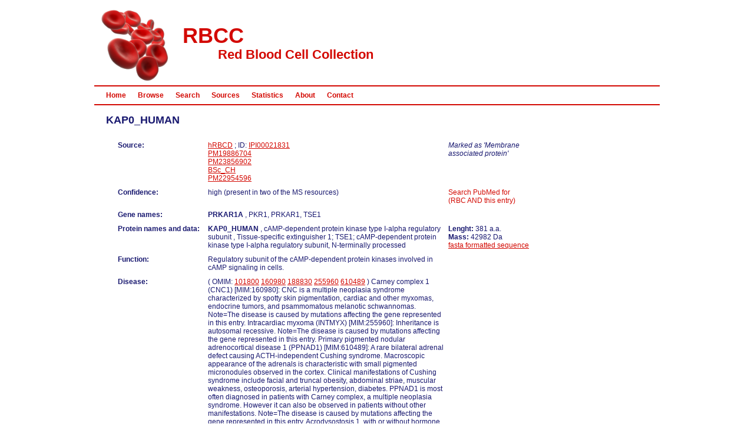

--- FILE ---
content_type: text/html; charset=utf-8
request_url: http://rbcc.hegelab.org/protein?entry_name=KAP0_HUMAN
body_size: 4183
content:
<!DOCTYPE html>
<html xmlns="http://www.w3.org/1999/xhtml">
  

<head>
    <title>RBCC</title>
    <script src="jquery.js"></script><script src="jquery.expander.js"></script><script src="mycode.js"></script><script type="text/javascript">
    function setProteinComment(sid, comment) {
    $.post("/setProteinComment", {"sid": sid, "comment": comment}, function(data) { $("#comment_"+sid).val(""); location.reload(); } );
    };
  </script>
    <link REL="SHORTCUT ICON" HREF="/images/favicon.ico" />
    <link rel="stylesheet" type="text/css" media="screen" href="/css/style.css" />
</head>
<body>
<script>
  (function(i,s,o,g,r,a,m){i['GoogleAnalyticsObject']=r;i[r]=i[r]||function(){
  (i[r].q=i[r].q||[]).push(arguments)},i[r].l=1*new Date();a=s.createElement(o),
  m=s.getElementsByTagName(o)[0];a.async=1;a.src=g;m.parentNode.insertBefore(a,m)
  })(window,document,'script','https://www.google-analytics.com/analytics.js','ga');
  ga('create', 'UA-88248571-3', 'auto');
  ga('send', 'pageview');
</script>
  <div id="header">
    <h1>
      RBCC
      <span class="subtitle">Red Blood Cell Collection</span>
    </h1>
  </div>
  <ul id="mainmenu">
    <li class="first"><a href="/" class="">Home</a></li>
    <li><a href="/browse" class="">Browse</a></li>
    <li><a href="/search" class="">Search</a></li>
    <li><a href="/sources" class="">Sources</a></li>
    <li><a href="/statistics" class="">Statistics</a></li>
    <li><a href="/about" class="">About</a></li>
    <li><a href="/contact" class="">Contact</a></li>
<!--    <li py:if="not request.identity" id="login" class="loginlogout"><a href="${tg.url('/login')}">Login</a></li> 
    <py:if test="request.identity">
      <li id="login" class="loginlogout"><a href="${tg.url('/logout_handler')}">Logout</a></li>
    </py:if> -->
  </ul>
  <div id="content">
<h2>KAP0_HUMAN</h2>
<span class="prt_col1">Source: </span>
<span class="prt_col2">
    <a href="/sources#hRBCD" title="Human Red Blood Cell Database">hRBCD</a>
	; ID:
	    <a href="http://proteome.biochem.mpg.de/rbc/_rbcsearch.jsp?acc=IPI00021831&amp;name=&amp;sdesc=checked&amp;methods=all&amp;location=all&amp;submit=Search">IPI00021831</a>
    <br />
    <a href="/sources#PM19886704" title="D'Alessandro A, Righetti PG, Zolla L., The red blood cell proteome and interactome: an update. J Proteome Res. 2010 Jan;9(1):144-63.">PM19886704</a>
    <br />
    <a href="/sources#PM23856902" title="Goodman SR, Daescu O, Kakhniashvili DG, Zivanic M. Exp Biol Med (Maywood). 2013 May 1;238(5):509-18.">PM23856902</a>
    <br />
    <a href="/sources#BSc_CH" title="Bruno Stieger's collection">BSc_CH</a>
    <br />
    <a href="/sources#PM22954596" title="Pesciotta EN, Sriswasdi S, Tang HY, Mason PJ, Bessler M, Speicher DW. J Proteomics. 2012 Dec 5;76 Spec No.:194-202.">PM22954596</a>
    <br />
</span>
    <span class="prt_col3"><i>Marked as 'Membrane associated protein'</i></span>
<br />
<span class="prt_col1">Confidence:</span>
<span class="prt_col2">high (present in two of the MS resources)</span>
<span class="prt_col3"><a target="_data">
Search PubMed for <br />(RBC AND this entry)</a></span>
<br />
<span class="prt_col1">Gene names:</span>
<span class="prt_col2">
  <b>PRKAR1A</b>
  , PKR1, PRKAR1, TSE1
</span>
<br />
<span class="prt_col1">Protein names and data:</span>
<span class="prt_col2">
  <b>KAP0_HUMAN</b>
  , cAMP-dependent protein kinase type I-alpha regulatory subunit
  , Tissue-specific extinguisher 1; TSE1; cAMP-dependent protein kinase type I-alpha regulatory subunit, N-terminally processed
</span>
<span class="prt_col3">
  <b>Lenght:</b> 381 a.a.<br />
  <b>Mass:</b> 42982 Da<br />
  <a href="http://www.uniprot.org/uniprot/P10644.fasta" onclick="return openOrFocus('http://www.uniprot.org/uniprot/P10644.fasta', '_data');">
    fasta formatted sequence</a>
</span>
<br />
  <span class="prt_col1">Function:</span>
  <span class="prt_col2"> Regulatory subunit of the cAMP-dependent protein kinases involved in cAMP signaling in cells.</span>
  <br />
  <span class="prt_col1">Disease:</span>
  <span class="expandable prt_col2">
      ( OMIM:
	<a href="http://www.omim.org/entry/101800" onclick="return openOrFocus('http://www.omim.org/entry/101800', '_data');">
	  101800</a>
	<a href="http://www.omim.org/entry/160980" onclick="return openOrFocus('http://www.omim.org/entry/160980', '_data');">
	  160980</a>
	<a href="http://www.omim.org/entry/188830" onclick="return openOrFocus('http://www.omim.org/entry/188830', '_data');">
	  188830</a>
	<a href="http://www.omim.org/entry/255960" onclick="return openOrFocus('http://www.omim.org/entry/255960', '_data');">
	  255960</a>
	<a href="http://www.omim.org/entry/610489" onclick="return openOrFocus('http://www.omim.org/entry/610489', '_data');">
	  610489</a>
      )
     Carney complex 1 (CNC1) [MIM:160980]: CNC is a multiple neoplasia syndrome characterized by spotty skin pigmentation, cardiac and other myxomas, endocrine tumors, and psammomatous melanotic schwannomas. Note=The disease is caused by mutations affecting the gene represented in this entry. Intracardiac myxoma (INTMYX) [MIM:255960]: Inheritance is autosomal recessive. Note=The disease is caused by mutations affecting the gene represented in this entry. Primary pigmented nodular adrenocortical disease 1 (PPNAD1) [MIM:610489]: A rare bilateral adrenal defect causing ACTH-independent Cushing syndrome. Macroscopic appearance of the adrenals is characteristic with small pigmented micronodules observed in the cortex. Clinical manifestations of Cushing syndrome include facial and truncal obesity, abdominal striae, muscular weakness, osteoporosis, arterial hypertension, diabetes. PPNAD1 is most often diagnosed in patients with Carney complex, a multiple neoplasia syndrome. However it can also be observed in patients without other manifestations. Note=The disease is caused by mutations affecting the gene represented in this entry. Acrodysostosis 1, with or without hormone resistance (ACRDYS1) [MIM:101800]: A form of skeletal dysplasia characterized by short stature, severe brachydactyly, facial dysostosis, and nasal hypoplasia. Affected individuals often have advanced bone age and obesity. Laboratory studies show resistance to multiple hormones, including parathyroid, thyrotropin, calcitonin, growth hormone-releasing hormone, and gonadotropin. However, not all patients show endocrine abnormalities. Note=The disease is caused by mutations affecting the gene represented in this entry.
  </span>
  <br />
  <span class="prt_col1">Cellular location:</span>
  <span class="prt_col2"> Cell membrane.</span>
  <br />
  <span class="prt_col1">Tissue specificity:</span>
  <span class="prt_col2"> Four types of regulatory chains are found: I- alpha, I-beta, II-alpha, and II-beta. Their expression varies among tissues and is in some cases constitutive and in others inducible.</span>
  <br />
<h3>Genetic variants</h3>
<span class="expandable test">
    <span class="prt_col1b">9 - 9</span>
    <span class="prt_col2b">S -&gt; N (in CNC1; exhibits increased PKA activity which is attributed to decreased binding to cAMP and/or the catalytic subunit). VAR_046894</span>
    <br />
    <span class="prt_col1b">74 - 74</span>
    <span class="prt_col2b">R -&gt; C (in CNC1; exhibits increased PKA activity which is attributed to decreased binding to cAMP and/or the catalytic subunit). VAR_046895</span>
    <br />
    <span class="prt_col1b">146 - 146</span>
    <span class="prt_col2b">R -&gt; S (in CNC1; exhibits increased PKA activity which is attributed to decreased binding to cAMP and/or the catalytic subunit). VAR_046896</span>
    <br />
    <span class="prt_col1b">183 - 183</span>
    <span class="prt_col2b">D -&gt; Y (in CNC1; exhibits increased PKA activity which is attributed to decreased binding to cAMP and/or the catalytic subunit). VAR_046897</span>
    <br />
    <span class="prt_col1b">213 - 213</span>
    <span class="prt_col2b">A -&gt; D (in CNC1; exhibits increased PKA activity which is attributed to decreased binding to cAMP and/or the catalytic subunit). VAR_046898</span>
    <br />
    <span class="prt_col1b">213 - 213</span>
    <span class="prt_col2b">A -&gt; T (in ACRDYS1). VAR_069456</span>
    <br />
    <span class="prt_col1b">227 - 227</span>
    <span class="prt_col2b">D -&gt; N. VAR_069457</span>
    <br />
    <span class="prt_col1b">239 - 239</span>
    <span class="prt_col2b">T -&gt; A (in ACRDYS1; impairs response of PKA to c-AMP). VAR_069458</span>
    <br />
    <span class="prt_col1b">285 - 285</span>
    <span class="prt_col2b">Q -&gt; R (in ACRDYS1). VAR_069459</span>
    <br />
    <span class="prt_col1b">289 - 289</span>
    <span class="prt_col2b">G -&gt; E (in ACRDYS1). VAR_069460</span>
    <br />
    <span class="prt_col1b">289 - 289</span>
    <span class="prt_col2b">G -&gt; W (in CNC1; exhibits increased PKA activity which is attributed to decreased binding to cAMP and/or the catalytic subunit). VAR_046899</span>
    <br />
    <span class="prt_col1b">327 - 327</span>
    <span class="prt_col2b">I -&gt; T (in ACRDYS1). VAR_069461</span>
    <br />
    <span class="prt_col1b">328 - 328</span>
    <span class="prt_col2b">A -&gt; V (in ACRDYS1). VAR_069462</span>
    <br />
    <span class="prt_col1b">335 - 335</span>
    <span class="prt_col2b">R -&gt; L (in ACRDYS1). VAR_069464</span>
    <br />
    <span class="prt_col1b">335 - 335</span>
    <span class="prt_col2b">R -&gt; P (in ACRDYS1). VAR_069463</span>
    <br />
    <span class="prt_col1b">373 - 373</span>
    <span class="prt_col2b">Y -&gt; C (in ACRDYS1). VAR_069465</span>
    <br />
    <span class="prt_col1b">373 - 373</span>
    <span class="prt_col2b">Y -&gt; H (in ACRDYS1). VAR_068241</span>
    <br />
</span>
<h3>Database cross-references</h3>
<span class="prt_col1c">UniProt:</span>
<span class="prt_col2c">
  <a href="http://www.uniprot.org/uniprot/P10644" onclick="return openOrFocus('http://www.uniprot.org/uniprot/P10644', '_data');">
    P10644</a>
</span>
<br />
    <span class="prt_col1c">Ensembl:</span>
    <span class="prt_col2c">
      <a href="http://www.ensembl.org/Homo_sapiens/Transcript/ProtVariations?t=ENST00000358598" onclick="return openOrFocus('http://www.ensembl.org/Homo_sapiens/Transcript/ProtVariations?t=ENST00000358598', '_data');">ENST00000358598</a>
    </span>
    <br />
    <span class="prt_col1c">Ensembl:</span>
    <span class="prt_col2c">
      <a href="http://www.ensembl.org/Homo_sapiens/Transcript/ProtVariations?t=ENST00000392711" onclick="return openOrFocus('http://www.ensembl.org/Homo_sapiens/Transcript/ProtVariations?t=ENST00000392711', '_data');">ENST00000392711</a>
    </span>
    <br />
    <span class="prt_col1c">Ensembl:</span>
    <span class="prt_col2c">
      <a href="http://www.ensembl.org/Homo_sapiens/Transcript/ProtVariations?t=ENST00000536854" onclick="return openOrFocus('http://www.ensembl.org/Homo_sapiens/Transcript/ProtVariations?t=ENST00000536854', '_data');">ENST00000536854</a>
    </span>
    <br />
    <span class="prt_col1c">Ensembl:</span>
    <span class="prt_col2c">
      <a href="http://www.ensembl.org/Homo_sapiens/Transcript/ProtVariations?t=ENST00000586397" onclick="return openOrFocus('http://www.ensembl.org/Homo_sapiens/Transcript/ProtVariations?t=ENST00000586397', '_data');">ENST00000586397</a>
    </span>
    <br />
    <span class="prt_col1c">Ensembl:</span>
    <span class="prt_col2c">
      <a href="http://www.ensembl.org/Homo_sapiens/Transcript/ProtVariations?t=ENST00000589228" onclick="return openOrFocus('http://www.ensembl.org/Homo_sapiens/Transcript/ProtVariations?t=ENST00000589228', '_data');">ENST00000589228</a>
    </span>
    <br />
    <span class="prt_col1c">MIM:</span>
    <span class="prt_col2c">
      <a href="http://www.omim.org/entry/101800" onclick="return openOrFocus('http://www.omim.org/entry/101800', '_data');">101800</a>
    </span>
    <br />
    <span class="prt_col1c">MIM:</span>
    <span class="prt_col2c">
      <a href="http://www.omim.org/entry/160980" onclick="return openOrFocus('http://www.omim.org/entry/160980', '_data');">160980</a>
    </span>
    <br />
    <span class="prt_col1c">MIM:</span>
    <span class="prt_col2c">
      <a href="http://www.omim.org/entry/188830" onclick="return openOrFocus('http://www.omim.org/entry/188830', '_data');">188830</a>
    </span>
    <br />
    <span class="prt_col1c">MIM:</span>
    <span class="prt_col2c">
      <a href="http://www.omim.org/entry/255960" onclick="return openOrFocus('http://www.omim.org/entry/255960', '_data');">255960</a>
    </span>
    <br />
    <span class="prt_col1c">MIM:</span>
    <span class="prt_col2c">
      <a href="http://www.omim.org/entry/610489" onclick="return openOrFocus('http://www.omim.org/entry/610489', '_data');">610489</a>
    </span>
    <br />
    <span class="prt_col1c">neXtProt:</span>
    <span class="prt_col2c">
      <a href="http://www.nextbio.com/b/home/home.nb?id=NX_P10644&amp;type=feature" onclick="return openOrFocus('http://www.nextbio.com/b/home/home.nb?id=NX_P10644&amp;type=feature', '_data');">NX_P10644</a>
    </span>
    <br />
<span class="prt_col1c">Antibodypedia:</span>
<span class="prt_col2c">
  <a href="http://www.antibodypedia.com/genes.php?query=P10644" onclick="return openOrFocus('http://www.antibodypedia.com/genes.php?query=P10644', '_data');">P10644</a>
  (may not find the protein thus also not any antibody)
</span>
<br />
<span class="prt_col1c">Local full text data:</span>
<span class="prt_col2c"><a href="ftdata?entry_name=KAP0_HUMAN">click here</a></span>
<h3>Users' comments</h3>
      <span class="prt_col2c">
	<span class="prt_col1c"></span>
	<a href="/login">Login</a> to add a comment.
      </span>
    <!-- End of content -->
  </div>
  <br /><br />
  <div id="footer">
    <div class="clearingdiv"></div>
    © <a href="http://www.hegelab.org">Hegelab</a> and <a href="http://www.biomembrane.hu">Biomembrane</a> 2013;
    Powered by <a href="http://www.turbogears.org/2.0/">TurboGears 2</a>
  </div>
</body>
</html>

--- FILE ---
content_type: text/css
request_url: http://rbcc.hegelab.org/css/style.css
body_size: 5395
content:
html {
	background: #FFFFFF; 
	text-align: center;
	margin: 0;
	padding: 0;
}

body {
	text-align: left;
	width: 960px;
	margin: 0 auto;
	padding: 0;
	font-size: 12px;
	font-family:"Lucida Grande","Lucida Sans Unicode",geneva,verdana,sans-serif;
	color:#191970;
}

a {
	color: #d30902; /*#286571;*/
	/*text-decoration:none;*/
}

#header {
	height: 135px;
	margin: 10px 10px 0px 10px;
	background: url('../images/headerbg2.jpg') top left no-repeat;
	background-size:120px;
}

#header h1 {
	padding: 0;
	margin: 0;
	padding-top: 30px;
	padding-left: 140px;
	color: #d30902;
	position: relative;
	font-size: 36px;
}
#header h1 .subtitle {
	font-size: 60%;
	position: absolute;
	left: 200px;
	top: 70px;
}

ul#mainmenu {
	border-bottom: 2px solid #d30902;
	border-top: 2px solid #d30902;
	margin: 0;
	padding: 0 10px;
	height: 30px;
}
ul#mainmenu li {
	list-style-type: none;
	margin: 0;
	padding: 0;
	position: relative;
	display: inline;
	float: left;
}
ul#mainmenu li a {
	color: #d30902;
	float: left;
	height: 31px;
	display: block;
	line-height: 30px;
	vertical-align: middle;
	padding: 0 10px;
	font-size: 12px;
	font-weight: bold;
	text-decoration: none;
}

ul#mainmenu li a:hover, ul#mainmenu li a.active {
	background: #d30902;
	color: white;
}

ul#mainmenu li.first a {
	background: none;
}

ul#mainmenu li.first a:hover, ul#mainmenu li.first a.active {
	background: #d30902;
	color: white;
}

ul#mainmenu li.loginlogout
{
    float: right;
    right: 10px;
    color: #d30902; /*#286571;*/
    text-decoration:none;
}

ul#mainmenu li.loginlogout a:hover
{
    background: #d30902;
    color: white;
}

#content {
    margin : 0 10px 10px 10px;
    padding: 0 10px;
    overflow: hidden;
}

/* Other and footer */
#footer {
    border-top: 2px solid #d30902;
    background: #fff;
    padding: 10px;
    color:#888888;
    font-size:90%;
}
.foottext p {
	margin: 0; padding: 0;
}

#flash, .notice {
font-size:120%;
font-weight:bolder;
margin:0pt auto 0.5em;
width:680px;
}
#flash div, .notice {
padding:20px 15px 20px 65px;
}
#flash .ok {
background:#d8ecd8 url(../images/ok.png) no-repeat scroll 10px center;
}
#flash .warning {
background:#fff483 url(../images/warning.png) no-repeat scroll 10px center;
}
#flash .error {
background:#f9c5c1 url(../images/error.png) no-repeat scroll 10px center;
}
#flash .alert,
#flash .info {
background:#EEEEFF url(../images/info.png) no-repeat scroll 10px center;
}
.notice {
background:#EEEEFF url(../images/info.png) no-repeat scroll 10px center;
}
.fielderror {
color:red;
font-weight:bold;
}

div.clearingdiv {
clear:both;
}

/* ------------------------------ */
/* CUSTOM (not by TG2) */
H2 {
    color: #191970;
}

H3 {
    color: #d30902;
}

P.readablewidth {
    width:500px;
    text-align:justify;
}

SPAN.highlight {
    background-color: yellow;
}

DIV.browse {
    padding-top:5px;
    padding-left:20px;
    padding-bottom:5px;
    /*margin-bottom:10px;*/
}

.separator {
    border-bottom: 1px dashed red;
    margin-bottom:15px;
    margin-top:5px;
}

DIV.browse_highlight {
    padding-top:5px;
    padding-left:20px;
    padding-bottom:5px;
    /*margin-bottom:10px;*/
    background-color: #ebebeb;
}

DIV.browse_col1 {
    width:500px;
}

SPAN.search_col1 {
    font-style:italic;
    width:175px;
    padding-top:10px;
    padding-left:20px;
    display:inline-block;
    vertical-align:middle;
}

SPAN.search_col2 {
    width:400px;
    padding-top:10px;
    display:inline-block;
    vertical-align:middle;
    margin-bottom:10px;
}

/* protein.html ----------- */
SPAN.prt_col1 {
    display:inline-block;
    width:150px;
    padding-top:10px;
    padding-left:20px;
    vertical-align:top;
    font-weight:bold;
}

SPAN.prt_col1b {
    display:inline-block;
    width:150px;
    vertical-align:top;
}

SPAN.prt_col1c {
    display:inline-block;
    width:150px;
    padding-left:20px;
}

SPAN.prt_col2 {
    display:inline-block;
    width:400px;
    padding-top:10px;
    vertical-align:top;
}

SPAN.prt_col2b {
    display:inline-block;
    width:400px;
    vertical-align:top;
}

SPAN.prt_col2c {
    display:inline-block;
    width:400px;
    vertical-align:top;
}

SPAN.prt_col3 {
    display:inline-block;
    width:150px;
    padding-top:10px;
    padding-left:5px;
    vertical-align:top;
}

SPAN.test {
    display:inline-block;
    padding-left:20px;
    vertical-align:top;
}

SPAN.membrane {
    color: green;
}
SPAN.nonmembrane {
    color: black;
}

SPAN.clan_name {
    color:red;
    font-weight:bold;
}

DIV.invisible {
    display: none;
}


/* Sources */
TD.head_center {
    font-weight:bold;
    text-align:center;
    padding:5px;
    margin:0px;
    border-collapse: separate;
    border-spacing: 2px;

}
TD.head {
    font-weight:bold;
    padding:5px;
}

TD.data_center {
    text-align:center;
    padding:5px;
    vertical-align:top;
}
TD.data {
    padding:5px;
    vertical-align:top;
}

TR.browse {
    background-color: #ffffff;
}

TR.browse_highlight {
    background-color: #ebebeb;
}

.disabledInput {
    color: black;
}

SPAN.hh4 {
    font-weight:bold;
}

TD.stathd {
    text-align:center;
    font-weight:bold;
    width:80px;
}

TD.stattd {
    text-align:right;
}

TD.statleft {
    text-align:left;
}

TD.stat_van {
    background-color:red;
    width:150px;
}
TD.stat_nincs {
    background-color:lightgray;
    width:150px;
}

p.message {
    font-weight:bold;
    color:	red;
}


--- FILE ---
content_type: application/javascript
request_url: http://rbcc.hegelab.org/mycode.js
body_size: 1384
content:
// focus or open window
window.openOrFocus = function(url, name) {
    if (!window.popups)
        window.popups = {};
    if (window.popups[name])
        window.popups[name].close();
    window.popups[name] = window.open(url, name);
    return false;
}

// confirm delete

function confirmDelete() {};

//*********************
function setCheckBoxes() {

    var $a = $("input.sourcecheckbox");
    $a.attr("checked", true);
    var $c = $("input.MEMchk");
    $c.attr("checked", true);

    $a.change(function() {

	var $b = $("input.sourcecheckbox");
	if( $(this).val().indexOf("MEM")>=0) { return };

	if( $(this).val() == 'ALL') {
	    if( $(this).is(':checked')) $b.attr("checked", true);
	    else $b.attr("checked", false);
	}

	else {
	    if( $(this).is(':checked')) {
		if( $b.filter(":not(:checked)").length==1) $("#checkboxALL").attr("checked", true);
	    }
	    else {
		$("#checkboxALL").attr("checked", false);
	    };
	};
	
    });
};

//****************************************
function submitQuery() {

    if( $("#checkboxALL").is(':checked')) {
	$("#checkboxALL").val("ALL");
	//alert( $("#checkboxALL").val());
	return true;
    };

    var $b = "";
    $("input[type=checkbox]").each( function() {
	    if( $(this).is(':checked')) $b = $b + $(this).val() + ",";
	});

    //$("#checkboxALL").val($b);
    //alert( $("#checkboxALL").val());
    return true;
};

--- FILE ---
content_type: text/plain
request_url: https://www.google-analytics.com/j/collect?v=1&_v=j102&a=757613228&t=pageview&_s=1&dl=http%3A%2F%2Frbcc.hegelab.org%2Fprotein%3Fentry_name%3DKAP0_HUMAN&ul=en-us%40posix&dt=RBCC&sr=1280x720&vp=1280x720&_u=IEBAAEABAAAAACAAI~&jid=1652740906&gjid=1662559065&cid=697760294.1769535493&tid=UA-88248571-3&_gid=1389725448.1769535493&_r=1&_slc=1&z=1891622787
body_size: -450
content:
2,cG-JVEHNLWGJY